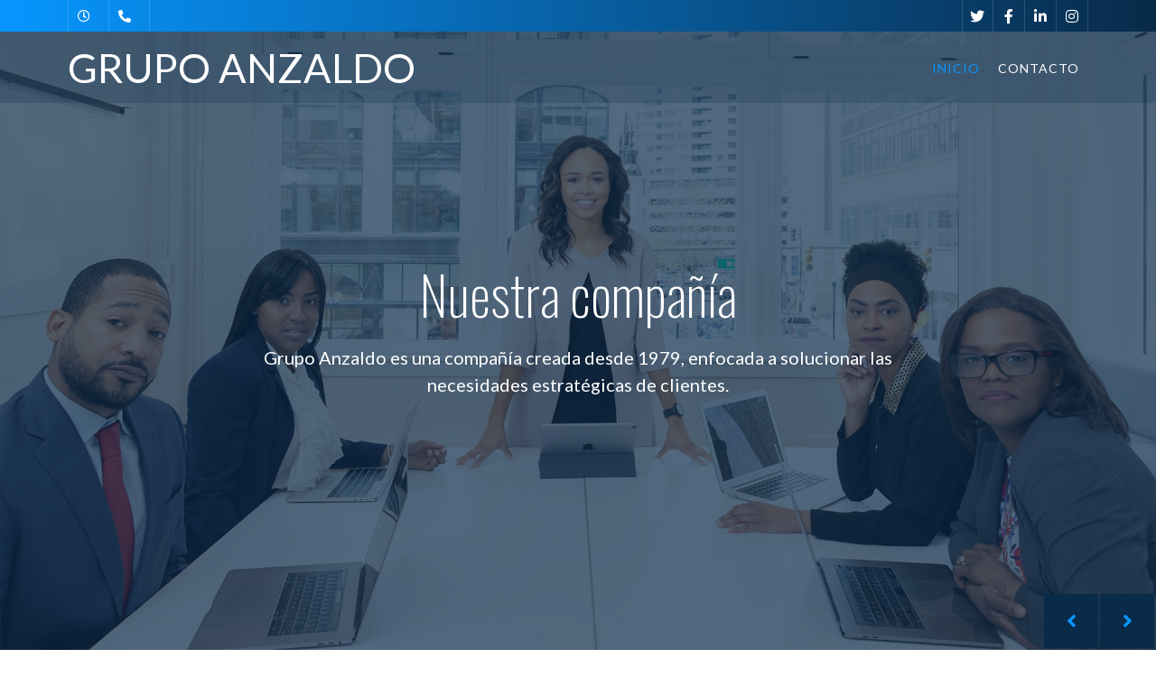

--- FILE ---
content_type: text/html
request_url: https://grupoanzaldo.com/?s=DIOT
body_size: 24600
content:
<!DOCTYPE html>
<html lang="en">
    <head>
        <meta charset="utf-8">
        <title>GRUPO ANZALDO</title>
        <meta content="width=device-width, initial-scale=1.0" name="viewport">
        <meta content="Consulting Website Template Free Download" name="keywords">
        <meta content="Consulting Website Template Free Download" name="description">

        <!-- Favicon -->
        <link href="img/favicon.ico" rel="icon">

        <!-- Google Font -->
        <link href="https://fonts.googleapis.com/css2?family=Lato&family=Oswald:wght@200;300;400&display=swap" rel="stylesheet">
        
        <!-- CSS Libraries -->
        <link href="https://stackpath.bootstrapcdn.com/bootstrap/4.4.1/css/bootstrap.min.css" rel="stylesheet">
        <link href="https://cdnjs.cloudflare.com/ajax/libs/font-awesome/5.10.0/css/all.min.css" rel="stylesheet">
        <link href="lib/animate/animate.min.css" rel="stylesheet">
        <link href="lib/owlcarousel/assets/owl.carousel.min.css" rel="stylesheet">

        <!-- Template Stylesheet -->
        <link href="css/style.css" rel="stylesheet">
    </head>

    <body>
        <!-- Top Bar Start -->
        <div class="top-bar d-none d-md-block">
            <div class="container-fluid">
                <div class="row">
                    <div class="col-md-8">
                        <div class="top-bar-left">
                            <div class="text">
                                <i class="far fa-clock"></i>
                                <h2></h2>
                                <p></p>
                            </div>
                            <div class="text">
                                <i class="fa fa-phone-alt"></i>
                                <h2></h2>
                                <p></p>
                            </div>
                        </div>
                    </div>
                    <div class="col-md-4">
                        <div class="top-bar-right">
                            <div class="social">
                                <a href=""><i class="fab fa-twitter"></i></a>
                                <a href=""><i class="fab fa-facebook-f"></i></a>
                                <a href=""><i class="fab fa-linkedin-in"></i></a>
                                <a href=""><i class="fab fa-instagram"></i></a>
                            </div>
                        </div>
                    </div>
                </div>
            </div>
        </div>
        <!-- Top Bar End -->

        <!-- Nav Bar Start -->
        <div class="navbar navbar-expand-lg bg-dark navbar-dark">
            <div class="container-fluid">
                <a href="index.html" class="navbar-brand">GRUPO ANZALDO</a>
                <button type="button" class="navbar-toggler" data-toggle="collapse" data-target="#navbarCollapse">
                    <span class="navbar-toggler-icon"></span>
                </button>

                <div class="collapse navbar-collapse justify-content-between" id="navbarCollapse">
                    <div class="navbar-nav ml-auto">
                        <a href="index.html" class="nav-item nav-link active">Inicio</a>
                        <div class="nav-item dropdown">
                            <div class="dropdown-menu">
                                <a href="blog.html" class="dropdown-item">Página del blog
                                </a>
                                <a href="single.html" class="dropdown-item">Una sola página
                                </a>
                            </div>
                        </div>
                        <a href="contact.html" class="nav-item nav-link">Contacto</a>
                    </div>
                </div>
            </div>
        </div>
        <!-- Nav Bar End -->


        <!-- Carousel Start -->
        <div class="carousel">
            <div class="container-fluid">
                <div class="owl-carousel">
                    <div class="carousel-item">
                        <div class="carousel-img">
                            <img src="img/carousel-1.jpg" alt="Image">
                        </div>
                        <div class="carousel-text">
                            <h1>Nuestra compañía</h1>
                            <p>
                                Grupo Anzaldo es una compañía creada desde 1979, enfocada a solucionar las necesidades estratégicas de clientes.
                            </p>
                            
                        </div>
                    </div>
                    <div class="carousel-item">
                        <div class="carousel-img">
                            <img src="img/carousel-2.jpg" alt="Image">
                        </div>
                        <div class="carousel-text">
                            <h1>Nuestra compañía</h1>
                            <p>
                                Con más de 30 años de experiencia, la empresa ha sido reconocida por proveer soluciones estratégicas y eficaces con todos sus clientes
                            </p>
                            
                        </div>
                    </div>
                    <div class="carousel-item">
                        <div class="carousel-img">
                            <img src="img/carousel-3.jpg" alt="Image">
                        </div>
                        <div class="carousel-text">
                            <h1>Nuestra compañía</h1>
                            <p>
                                Contamos con más de 30 profesionales en:  Contaduría Pública, trabajando con nosotros y también como Consultores Asociados. Para brindar servicios integrales, hemos realizado alianzas estratégicas con profesionales relacionados con nuestra profesión como son:  Abogados Fiscales, Abogados Laborales, Notarios, Actuarios, Licenciados en Sistemas.

                            </p>
                            
                        </div>
                    </div>
                </div>
            </div>
        </div>
        <!-- Carousel End -->

        <!-- Video Modal Start-->
        <div class="modal fade" id="videoModal" tabindex="-1" role="dialog" aria-labelledby="exampleModalLabel" aria-hidden="true">
            <div class="modal-dialog" role="document">
                <div class="modal-content">
                    <div class="modal-body">
                        <button type="button" class="close" data-dismiss="modal" aria-label="Close">
                            <span aria-hidden="true">&times;</span>
                        </button>        
                        <!-- 16:9 aspect ratio -->
                        <div class="embed-responsive embed-responsive-16by9">
                            <iframe class="embed-responsive-item" src="" id="video"  allowscriptaccess="always" allow="autoplay"></iframe>
                        </div>
                    </div>
                </div>
            </div>
        </div> 
        <!-- Video Modal End -->
        
        
        <!-- Fact Start -->
        <div class="fact">
            <div class="container">
                <div class="row align-items-center">
                    <div class="col-lg-3 col-md-6">
                        <div class="fact-item">
                            <img src="img/icon-4.png" alt="Icon">
                            <h2>Equipo calificado</h2>
                        </div>
                    </div>
                    <div class="col-lg-3 col-md-6">
                        <div class="fact-item">
                            <img src="img/icon-1.png" alt="Icon">
                            <h2>Enfoque individual</h2>
                        </div>
                    </div>
                    <div class="col-lg-3 col-md-6">
                        <div class="fact-item">
                            <img src="img/icon-8.png" alt="Icon">
                            <h2>100% Éxito</h2>
                        </div>
                    </div>
                    <div class="col-lg-3 col-md-6">
                        <div class="fact-item">
                            <img src="img/icon-6.png" alt="Icon">
                            <h2>100% Satisfacción</h2>
                        </div>
                    </div>
                </div>
            </div>
        </div>
        <!-- Fact Start -->
        

        <!-- About Start -->
        <div class="about">
            <div class="container">
                <div class="row align-items-center">
                    <div class="col-md-6">
                        <div class="about-img">
                            <div class="about-img-1">
                                <img src="img/about-2.jpg" alt="Image">
                            </div>
                            <div class="about-img-2">
                                <img src="img/about-1.jpg" alt="Image">
                            </div>
                        </div>
                    </div>
                    <div class="col-md-6">
                        <div class="section-header">
                            <p>Aprende Sobre Nosotros</p>
                            <h2>VALORES</h2>
                        </div>
                        <div class="about-text">
                            <p>
                            Grupo Anzaldo brindamos un servicio de calidad, que comprenden una ética empresarial, honesta y capacidad profesional.
                            </p>
                            RESPONSABILIDAD: Un deber u obligación de realizar satisfactoriamente o complementar una tarea (asignado por alguien o creada por la propia empresa o circunstancia) que hay que cumplir y que tiene una pena consiguiente al fracaso.
                            </P>
                            INTEGRIDAD: Actuar con honestidad y honor, sin comprometer la verdad. 
                            </P>
                            </P>
                            INNOVACIÓN: Búsqueda de nuevas ideas creativas que tiene el potencial de cambiar el mundo.                        
                        </p>
                        <P>
                            SERVICIO: Comprometidos con nuestros clientes, respecto a una constante actualización en los temas relevantes para nuestra práctica, para poder presentar siempre un servicio de alta calidad y solides legal.

                        </P>
                            <a class="btn" href="">Learn More</a>
                        </div>
                    </div>
                </div>
            </div>
        </div>
        <!-- About End -->


        <!-- Service Start -->
        <div class="service">
            <div class="container">
                <div class="section-header">
                    <p>Servicios de consultoría</p>
                    <h2>Nuestros mejores servicios de consultoría</h2>
                </div>
                <div class="row">
                    <div class="col-lg-3 col-md-6">
                        <div class="service-item">
                            <img src="img/icon-1.png" alt="Icon">
                            <h3>Estrategia empresarial</h3>
                            <p>
                            </p>
                            <a href="">Read More</a>
                        </div>
                    </div>
                    <div class="col-lg-3 col-md-6">
                        <div class="service-item">
                            <img src="img/icon-2.png" alt="Icon">
                            <h3>Gestión de proyectos</h3>
                            <p>
                            </p>
                            <a href="">Read More</a>
                        </div>
                    </div>
                    <div class="col-lg-3 col-md-6">
                        <div class="service-item">
                            <img src="img/icon-3.png" alt="Icon">
                            <h3>Investigación de mercado</h3>
                            <p>
                            </p>
                            <a href="">Read More</a>
                        </div>
                    </div>
                    <div class="col-lg-3 col-md-6">
                        <div class="service-item">
                            <img src="img/icon-4.png" alt="Icon">
                            <h3>Recursos Humanos</h3>
                            <p>
                            </p>
                            <a href="">Read More</a>
                        </div>
                    </div>
                    <div class="col-lg-3 col-md-6">
                        <div class="service-item">
                            <img src="img/icon-5.png" alt="Icon">
                            <h3>Negocios en Línea</h3>
                            <p>
                            </p>
                            <a href="">Read More</a>
                        </div>
                    </div>
                    <div class="col-lg-3 col-md-6">
                        <div class="service-item">
                            <img src="img/icon-6.png" alt="Icon">
                            <h3>Gestión de capital
                            </h3>
                            <p>
                            </p>
                            <a href="">Read More</a>
                        </div>
                    </div>
                    <div class="col-lg-3 col-md-6">
                        <div class="service-item">
                            <img src="img/icon-7.png" alt="Icon">
                            <h3>Seguro de Negocios</h3>
                            <p>
                            </p>
                            <a href="">Read More</a>
                        </div>
                    </div>
                    <div class="col-lg-3 col-md-6">
                        <div class="service-item">
                            <img src="img/icon-8.png" alt="Icon">
                            <h3>Mercadotecnia en línea</h3>
                            <p>

                            </p>
                            <a href="">Read More</a>
                        </div>
                    </div>
                </div>
            </div>
        </div>
        <!-- Service End -->


        <!-- Feature Start -->
        <div class="feature">
            <div class="container">
                <div class="row align-items-end">
                    <div class="col-md-6">
                        <div class="feature-img">
                            <img src="img/business-man.png" alt="Image">
                        </div>
                    </div>
                    <div class="col-md-6">
                        <div class="section-header">
                            <p>Nuestra característica</p>
                            <h2>¿Por qué elegirnos?</h2>
                        </div>
                        <p>
                            En Grupo Anzaldo, creemos que la contabilidad no debería ser una carga para tu negocio. Con 45 años de experiencia en el sector, ofrecemos un servicio personalizado y adaptado a las necesidades de cada cliente.
                        </p>
                        <div class="row counters">
                            <div class="col-6">
                                <i class="fa fa-user"></i>
                                <div class="counters-text">
                                    <h2 data-toggle="counter-up">100</h2>
                                    <p>Nuestro personal</p>
                                </div>
                            </div>
                            <div class="col-6">
                                <i class="fa fa-users"></i>
                                <div class="counters-text">
                                    <h2 data-toggle="counter-up">200</h2>
                                    <p>Nuestros Clientes</p>
                                </div>
                            </div>
                            <div class="col-6">
                                <i class="fa fa-check"></i>
                                <div class="counters-text">
                                    <h2 data-toggle="counter-up">300</h2>
                                    <p>Proyectos completados</p>
                                </div>
                            </div>
                            <div class="col-6">
                                <i class="fa fa-running"></i>
                                <div class="counters-text">
                                    <h2 data-toggle="counter-up">400</h2>
                                    <p>Proyectos en ejecución</p>
                                </div>
                            </div>
                        </div>
                    </div>
                </div>
            </div>
        </div>
        <!-- Feature End -->
        
        
        <!-- Testimonial Start -->
        <div class="testimonial">
            <div class="container">
                <div class="section-header">
                    <p>Testimonial Carousel</p>
                    <h2>Comentarios de clientes 100% positivos</h2>
                </div>
                <div class="owl-carousel testimonials-carousel">
                    <div class="testimonial-item">
                        <img src="img/testimonial-1.jpg" alt="Image">
                        <p>
                            Excelente servicio y atención al cliente. Desde el primer día me sentí apoyado y asesorado de manera profesional. El equipo de contabilidad ha hecho que el proceso de manejar mis impuestos sea mucho más sencillo y sin estrés. ¡Altamente recomendados
                        </p>
                        <h2>Client Name:</h2>
                        <h3>Profession:</h3>
                    </div>
                    <div class="testimonial-item">
                        <img src="img/testimonial-2.jpg" alt="Image">
                        <p>
                            Trabajo con esta firma contable desde hace varios años y siempre me han brindado un servicio de alta calidad. Su equipo es muy atento, siempre responden mis dudas rápidamente y me mantienen al tanto de todo lo relacionado con mis finanzas. ¡No podría estar más satisfecho!
                        </p>
                        <h2>Client Name:</h2>
                        <h3>Profession:</h3>
                    </div>
                    <div class="testimonial-item">
                        <img src="img/testimonial-3.jpg" alt="Image">
                        <p>
                            Un servicio excepcional. Me ayudaron a organizar mis cuentas y a ahorrar dinero en mis impuestos. Son muy profesionales y confiables, siempre encuentran la mejor solución para mi negocio. ¡Recomiendo totalmente sus servicios de contabilidad!
                        </p>
                        <h2>Client Name:</h2>
                        <h3>Profession:</h3>
                    </div>
                    <div class="testimonial-item">
                        <img src="img/testimonial-4.jpg" alt="Image">
                        <p>
                            Desde que empecé a trabajar con ellos, mi empresa ha tenido un manejo contable mucho más eficiente. Son expertos en su campo y siempre me brindan asesoramiento personalizado. Su atención es impecable, lo que me da mucha tranquilidad para enfocarme en mi negocio. ¡Muy recomendados!
                        </p>
                        <h2>Client Name:</h2>
                        <h3>Profession:</h3>
                    </div>
                </div>
            </div>
        </div>
        <!-- Testimonial End -->



        
        
        <!-- Contact Start -->
        <div class="contact">
            <div class="container">
                <div class="section-header">
                    <p>Ponte en contacto</p>
                    <h2>Póngase en contacto para cualquier consulta</h2>
                </div>
                <div class="row align-items-center">
                    <div class="col-md-5">
                        <div class="contact-info">
                            <div class="contact-icon">
                                <i class="fa fa-map-marker-alt"></i>
                            </div>
                            <div class="contact-text">
                                <h3>Nuestra oficina central</h3>
                                <p>Insurgentes sur 1216, piso 5-Desp. 505 Col. Tlacoquemecatl, del Valle, CD. de México C.P. 03200</p>
                            </div>
                        </div>
                        <div class="contact-info">
                            <div class="contact-icon">
                                <i class="fa fa-phone-alt"></i>
                            </div>
                            <div class="contact-text">
                                <h3>Llame para pedir ayuda</h3>
                                <p>+</p>
                            </div>
                        </div>
                        <div class="contact-info">
                            <div class="contact-icon">
                                <i class="fa fa-envelope"></i>
                            </div>
                            <div class="contact-text">
                                <h3>Correo electrónico para obtener información</h3>
                                <p>contacto@grupoanzaldo.com</p>
                            </div>
                        </div>
                    </div>
                    <div class="col-md-7">
                        <div class="contact-form">
                            <div id="success"></div>
                            <form name="sentMessage" id="contactForm" novalidate="novalidate">
                                <div class="control-group">
                                    <input type="text" class="form-control" id="name" placeholder="Your Name" required="required" data-validation-required-message="Please enter your name" />
                                    <p class="help-block text-danger"></p>
                                </div>
                                <div class="control-group">
                                    <input type="email" class="form-control" id="email" placeholder="Your Email" required="required" data-validation-required-message="Please enter your email" />
                                    <p class="help-block text-danger"></p>
                                </div>
                                <div class="control-group">
                                    <input type="text" class="form-control" id="subject" placeholder="Subject" required="required" data-validation-required-message="Please enter a subject" />
                                    <p class="help-block text-danger"></p>
                                </div>
                                <div class="control-group">
                                    <textarea class="form-control" id="message" placeholder="Message" required="required" data-validation-required-message="Please enter your message"></textarea>
                                    <p class="help-block text-danger"></p>
                                </div>
                                <div>
                                    <button class="btn" type="submit" id="sendMessageButton">Send Message</button>
                                </div>
                            </form>
                        </div>
                    </div>
                </div>
            </div>
        </div>
        <!-- Contact End -->


        

        <a href="#" class="back-to-top"><i class="fa fa-chevron-up"></i></a>

        <!-- JavaScript Libraries -->
        <script src="https://code.jquery.com/jquery-3.4.1.min.js"></script>
        <script src="https://stackpath.bootstrapcdn.com/bootstrap/4.4.1/js/bootstrap.bundle.min.js"></script>
        <script src="lib/easing/easing.min.js"></script>
        <script src="lib/owlcarousel/owl.carousel.min.js"></script>
        <script src="lib/waypoints/waypoints.min.js"></script>
        <script src="lib/counterup/counterup.min.js"></script>
        
        <!-- Contact Javascript File -->
        <script src="mail/jqBootstrapValidation.min.js"></script>
        <script src="mail/contact.js"></script>

        <!-- Template Javascript -->
        <script src="js/main.js"></script>
    </body>
</html>


--- FILE ---
content_type: text/css
request_url: https://grupoanzaldo.com/css/style.css
body_size: 27071
content:
/*******************************/
/********* General CSS *********/
/*******************************/
body {
    color: #797979;
    background: #ffffff;
    font-family: 'Lato', sans-serif;
}

h1,
h2, 
h3, 
h4,
h5, 
h6 {
    color: #092a49;
    font-family: 'Oswald', sans-serif;
}

a {
    color: #454545;
    transition: .3s;
}

a:hover,
a:active,
a:focus {
    color: #092a49;
    outline: none;
    text-decoration: none;
}

.btn:focus,
.form-control:focus {
    box-shadow: none;
}

.container-fluid {
    max-width: 1366px;
}

.back-to-top {
    position: fixed;
    display: none;
    background: #0796fe;
    width: 44px;
    height: 44px;
    text-align: center;
    line-height: 1;
    font-size: 22px;
    right: 15px;
    bottom: 15px;
    transition: background 0.5s;
    z-index: 9;
}

.back-to-top i {
    color: #092a49;
    padding-top: 10px;
}

.back-to-top:hover {
    background: #092a49;
}

.back-to-top:hover i {
    color: #0796fe;
}

@media (min-width: 992px) {
    .mt-125 {
        margin-top: 125px;
    }
}


/**********************************/
/********** Top Bar CSS ***********/
/**********************************/
.top-bar {
    position: relative;
    height: 35px;
    background-image: linear-gradient(to right, #0796fe, #092a49);
}

.top-bar .top-bar-left {
    display: flex;
    align-items: center;
    justify-content: flex-start;
}

.top-bar .top-bar-right {
    display: flex;
    align-items: center;
    justify-content: flex-end;
}

.top-bar .text {
    display: flex;
    align-items: center;
    justify-content: center;
    flex-direction: row;
    height: 35px;
    padding: 0 10px;
    text-align: center;
    border-left: 1px solid rgba(255, 255, 255, .15);
}

.top-bar .text:last-child {
    border-right: 1px solid rgba(255, 255, 255, .15);
}

.top-bar .text i {
    font-size: 14px;
    color: #ffffff;
    margin-right: 5px;
}

.top-bar .text h2 {
    color: #eeeeee;
    font-weight: 400;
    font-size: 14px;
    letter-spacing: 1px;
    margin: 0;
}

.top-bar .text p {
    color: #eeeeee;
    font-size: 14px;
    font-weight: 400;
    margin: 0 0 0 5px;
}

.top-bar .social {
    display: flex;
    height: 35px;
    font-size: 0;
    justify-content: flex-end;
}

.top-bar .social a {
    display: flex;
    align-items: center;
    justify-content: center;
    width: 35px;
    height: 100%;
    font-size: 16px;
    color: #ffffff;
    border-right: 1px solid rgba(255, 255, 255, .15);
}

.top-bar .social a:first-child {
    border-left: 1px solid rgba(255, 255, 255, .15);
}

.top-bar .social a:hover {
    color: #092a49;
    background: #ffffff;
}

@media (min-width: 992px) {
    .top-bar {
        padding: 0 60px;
    }
}


/**********************************/
/*********** Nav Bar CSS **********/
/**********************************/
.navbar {
    position: relative;
    transition: .5s;
    z-index: 999;
}

.navbar.nav-sticky {
    position: fixed;
    top: 0;
    width: 100%;
    box-shadow: 0 2px 5px rgba(0, 0, 0, .3);
    transition: .5s;
}

.navbar .navbar-brand {
    margin: 0;
    color: #ffffff;
    font-size: 45px;
    line-height: 0px;
    font-weight: 200;
    text-transform: uppercase;
}

.navbar .navbar-brand img {
    max-width: 100%;
    max-height: 40px;
}

.navbar-dark .navbar-nav .nav-link,
.navbar-dark .navbar-nav .nav-link:focus,
.navbar-dark .navbar-nav .nav-link:hover,
.navbar-dark .navbar-nav .nav-link.active {
    padding: 10px 10px 8px 10px;
    color: #ffffff;
}

.navbar-dark .navbar-nav .nav-link:hover,
.navbar-dark .navbar-nav .nav-link.active {
    color: #0796fe;
    transition: none;
}

.navbar .dropdown-menu {
    margin-top: 0;
    border: 0;
    border-radius: 0;
    background: #f8f9fa;
}

@media (min-width: 992px) {
    .navbar {
        position: absolute;
        width: 100%;
        top: 35px;
        padding: 20px 60px;
        background: rgba(9, 42, 73, .2)!important;
        z-index: 9;
    }
    
    .navbar.nav-sticky {
        padding: 10px 60px;
        background: #092a49 !important;
    }
    
    .page .navbar {
        background: #092a49 !important;
    }
    
    .navbar a.nav-link {
        padding: 8px 15px;
        font-size: 14px;
        letter-spacing: 1px;
        text-transform: uppercase;
    }
}

@media (max-width: 991.98px) {   
    .navbar {
        padding: 15px;
        background: #092a49 !important;
    }
    
    .navbar a.nav-link {
        padding: 5px;
    }
    
    .navbar .dropdown-menu {
        box-shadow: none;
    }
}


/*******************************/
/********** Hero CSS ***********/
/*******************************/
.carousel {
    position: relative;
    width: 100%;
    height: calc(100vh - 35px);
    min-height: 400px;
    background: #092a49;
    margin-bottom: 45px;
}

.carousel .container-fluid {
    padding: 0;
}

.carousel .carousel-item {
    position: relative;
    width: 100%;
    height: calc(100vh - 35px);
    display: flex;
    align-items: center;
    justify-content: center;
    flex-direction: column;
}

.carousel .carousel-img {
    position: relative;
    width: 100%;
    height: 100%;
    text-align: right;
    overflow: hidden;
}

.carousel .carousel-img::after {
    position: absolute;
    content: "";
    top: 0;
    right: 0;
    bottom: 0;
    left: 0;
    background: rgba(9, 42, 73, .7);
    z-index: 1;
}

.carousel .carousel-img img {
    width: 100%;
    height: 100%;
    object-fit: cover;
}

.carousel .carousel-text {
    position: absolute;
    max-width: 700px;
    height: calc(100vh - 35px);
    display: flex;
    align-items: center;
    justify-content: center;
    flex-direction: column;
    z-index: 2;
}

.carousel .carousel-text h1 {
    text-align: center;
    color: #ffffff;
    font-size: 60px;
    font-weight: 200;
    margin-bottom: 20px;
}

.carousel .carousel-text p {
    color: #ffffff;
    text-align: center;
    font-size: 20px;
    margin-bottom: 25px;
}

.carousel .carousel-text .btn {
    padding: 15px 30px;
    font-size: 16px;
    letter-spacing: 1px;
    color: #ffffff;
    background: none;
    border: 2px solid #ffffff;
    border-radius: 0;
    transition: .3s;
}

.carousel .carousel-text .btn i {
    margin-right: 5px;
}

.carousel .carousel-text .btn:hover {
    color: #0796fe;
    background: #ffffff;
}

.carousel .carousel-btn .btn:first-child {
    margin-right: 15px;
}

.carousel .owl-nav {
    position: absolute;
    width: 122px;
    right: 2px;
    bottom: 2px;
    display: flex;
    z-index: 9;
}

.carousel .owl-nav .owl-prev,
.carousel .owl-nav .owl-next {
    width: 60px;
    height: 60px;
    display: flex;
    align-items: center;
    justify-content: center;
    color: #0796fe;
    background: #092a49;
    font-size: 22px;
    transition: .3s;
}

.carousel .owl-nav .owl-prev:hover,
.carousel .owl-nav .owl-next:hover {
    color: #ffffff;
    background: #0796fe;
}

.carousel .owl-nav .owl-prev {
    margin-right: 2px;
}

.carousel .animated {
    -webkit-animation-duration: 1s;
    animation-duration: 1s;
}

#videoModal .modal-dialog {
    position: relative;
    max-width: 800px;
    margin: 60px auto 0 auto;
}

#videoModal .modal-body {
    position: relative;
    padding: 0px;
}

#videoModal .close {
    position: absolute;
    width: 30px;
    height: 30px;
    right: 0px;
    top: -30px;
    z-index: 999;
    font-size: 30px;
    font-weight: normal;
    color: #ffffff;
    background: #000000;
    opacity: 1;
}

@media (max-width: 991.98px) {
    .carousel,
    .carousel .carousel-item,
    .carousel .carousel-text {
        height: calc(100vh - 105px);
    }
    
    .carousel .carousel-text h1 {
        font-size: 35px;
    }
    
    .carousel .carousel-text p {
        font-size: 16px;
    }
    
    .carousel .carousel-text .btn {
        padding: 12px 30px;
        font-size: 15px;
        letter-spacing: 0;
    }
}

@media (max-width: 767.98px) {
    .carousel,
    .carousel .carousel-item,
    .carousel .carousel-text {
        height: calc(100vh - 70px);
    }
    
    .carousel .carousel-text h1 {
        font-size: 30px;
    }
    
    .carousel .carousel-text .btn {
        padding: 10px 25px;
        font-size: 15px;
        letter-spacing: 0;
    }
}

@media (max-width: 575.98px) {
    .carousel .carousel-text h1 {
        font-size: 25px;
    }
    
    .carousel .carousel-text .btn {
        padding: 8px 20px;
        font-size: 14px;
        letter-spacing: 0;
    }
}


/*******************************/
/******* Section Header ********/
/*******************************/
.section-header {
    position: relative;
    text-align: left;
    margin-bottom: 45px;
}

.section-header p {
    margin-bottom: 5px;
    position: relative;
    font-size: 16px;
}

.section-header h2 {
    margin: 0 0 0 40px;
    position: relative;
    font-size: 50px;
    font-weight: 200;
}

.section-header h2::after {
    content: "";
    position: absolute;
    width: 200px;
    height: 0;
    top: 23px;
    left: -40px;
    border-bottom: 30px solid;
    border-image: repeating-linear-gradient( 60deg, rgba(0,0,0,.05), rgba(0,0,0,.05) 1.5%, rgba(0,0,0,.1) 1.5%, rgba(0,0,0,.1) 3%) 30;
}

.section-header h2:hover::after {
    border-image: repeating-linear-gradient( 60deg, rgba(0,0,0,.1), rgba(0,0,0,.1) 1.5%, rgba(0,0,0,.05) 1.5%, rgba(0,0,0,.05) 3%) 30;
}

@media (max-width: 991.98px) {
    .section-header h2 {
        font-size: 45px;
    }
}

@media (max-width: 767.98px) {
    .section-header h2 {
        font-size: 40px;
    }
}

@media (max-width: 575.98px) {
    .section-header h2 {
        font-size: 35px;
    }
}


/*******************************/
/********** Fact CSS ***********/
/*******************************/
.fact {
    position: relative;
    width: 100%;
    padding: 45px 0 15px 0;
}

.fact .fact-item {
    position: relative;
    width: 100%;
    margin-bottom: 30px;
    padding: 30px 0 25px 0;
    text-align: center;
    background: #ffffff;
    border: 1px solid transparent;
    box-shadow: 0 0 30px rgba(0, 0, 0, .1);
    transition: .3s;
}

.fact .fact-item:hover {
    border-color: rgba(0, 0, 0, .1);
    box-shadow: none;
}

.fact .fact-item img {
    max-height: 50px;
    margin-bottom: 15px;
}

.fact .fact-item h2 {
    font-size: 22px;
    font-weight: 300;
    letter-spacing: 1px;
}


/*******************************/
/********** About CSS **********/
/*******************************/
.about {
    position: relative;
    width: 100%;
    padding: 45px 0;
}

.about .section-header {
    margin-bottom: 30px;
    margin-left: 0;
}

.about .about-img {
    position: relative;
    width: 100%;
    height: 100%;
    overflow: hidden;
    transition: .5s;
}

.about .about-img::after {
    position: absolute;
    content: "";
    top: 60px;
    right: 60px;
    bottom: 60px;
    left: 60px;
    background: transparent;
    border: 30px solid;
    border-image: repeating-linear-gradient( 45deg, rgba(0,0,0,.05), rgba(0,0,0,.05) .5%, rgba(0,0,0,.1) .5%, rgba(0,0,0,.1) 1%) 30;
    z-index: 1;
}

.about .about-img:hover::after {
    border-image: repeating-linear-gradient( 45deg, rgba(0,0,0,.1), rgba(0,0,0,.1) .5%, rgba(0,0,0,.05) .5%, rgba(0,0,0,.05) 1%) 30;
}

.about .about-img-1 {
    position: relative;
    height: 100%;
    height: 100%;
    margin: 0 150px 150px 0;
}

.about .about-img-2 {
    position: absolute;
    height: 100%;
    height: 100%;
    top: 150px;
    left: 150px;
    z-index: 1;
}

.about .about-img-1 img,
.about .about-img-2 img {
    position: relative;
    width: 100%;
}

.about .about-text p {
    font-size: 16px;
}

.about .about-text a.btn {
    position: relative;
    margin-top: 15px;
    padding: 12px 25px;
    font-size: 16px;
    font-weight: 600;
    letter-spacing: 1px;
    color: #092a49;
    border: 2px solid #092a49;
    border-radius: 0;
    background: none;
    transition: .3s;
}

.about .about-text a.btn:hover {
    color: #0796fe;
    background: #092a49;
}

@media (max-width: 767.98px) {
    .about .about-img {
        margin-bottom: 30px;
        height: auto;
    }
}


/*******************************/
/********* Service CSS *********/
/*******************************/
.service {
    position: relative;
    width: 100%;
    padding: 45px 0 15px 0;
}

.service .service-item {
    position: relative;
    width: 100%;
    margin-bottom: 30px;
    padding: 30px;
    text-align: center;
    border: 1px solid rgba(0, 0, 0, .1);
    transition: .3s;
}

.service .service-item:hover {
    border-color: transparent;
    box-shadow: 0 0 30px rgba(0, 0, 0, .1);
}

.service .service-item img {
    max-height: 50px;
    margin-bottom: 20px;
}

.service .service-item h3 {
    margin-bottom: 10px;
    font-size: 22px;
    font-weight: 300;
    letter-spacing: 1px;
}

.service .service-item p {
    margin-bottom: 10px;
    font-size: 16px;
}

.service .service-item a {
    position: relative;
    font-size: 16px;
    color: #0796fe;
    transition: .3s;
}

.service .service-item a::after {
    content: "";
    position: absolute;
    width: 80%;
    height: 2px;
    bottom: -3px;
    left: 10%;
    background: #0796fe;
}

.service .service-item:hover a.btn {
    color: #092a49;
    background: #1d2434;
    border-color: #1d2434;
}


/*******************************/
/********* Feature CSS *********/
/*******************************/
.feature {
    position: relative;
    width: 100%;
    padding: 45px 0;
}

.feature .col-md-6 {
    height: 100%;
}

.feature .feature-img {
    position: relative;
    width: 100%;
    height: 100%;
    display: flex;
    align-items: flex-end;
    justify-content: flex-start;
}

.feature .feature-img::after {
    position: absolute;
    content: "";
    width: 100%;
    height: 70%;
    top: 30%;
    left: 0;
    border: 30px solid;
    border-image: repeating-linear-gradient( 45deg, rgba(0,0,0,.05), rgba(0,0,0,.05) .5%, rgba(0,0,0,.1) .5%, rgba(0,0,0,.1) 1%) 30;
    z-index: 1;
}

.feature .feature-img:hover::after {
    border-image: repeating-linear-gradient( 45deg, rgba(0,0,0,.1), rgba(0,0,0,.1) .5%, rgba(0,0,0,.05) .5%, rgba(0,0,0,.05) 1%) 30;
}

.feature .feature-img img {
    position: relative;
    max-width: 100%;
    max-height: 100%;
    margin: 0 30px 30px 30px;
    z-index: 2;
}

@media (max-width: 767.98px) {
    .feature .feature-img {
        margin-bottom: 45px;
    }
}

.feature .counters .col-6 {
    padding-top: 25px;
    display: flex;
    flex-direction: row;
}

.feature .counters i {
    padding: 5px 15px 0 0;
    font-size: 28px;
    color: #0796fe;
}

.feature .counters h2 {
    position: relative;
    display: inline-block;
    color: #0796fe;
    font-size: 30px;
    font-weight: 300;
}

.feature .counters h2::after {
    position: absolute;
    content: "+";
    top: -15px;
    right: -15px;
}

.feature .counters p {
    color: #092a49;
    font-size: 20px;
    margin: 0;
}


/*******************************/
/*********** Team CSS **********/
/*******************************/
.team {
    position: relative;
    width: 100%;
    padding: 45px 0 15px 0;
}

.team .team-item {
    position: relative;
    margin-bottom: 75px;
}

.team .team-img {
    position: relative;
}

.team .team-img img {
    width: 100%;
}

.team .team-text {
    position: absolute;
    width: calc(100% - 30px);
    height: 96px;
    bottom: -46px;
    left: 15px;
    padding: 25px 15px;
    text-align: center;
    background: rgba(256, 256, 256, .9);
    box-shadow: 0 0 30px rgba(0, 0, 0, .1);
    transition: .3s;
    overflow: hidden;
}

.team .team-text h2 {
    color: #0796fe;
    font-size: 16px;
    font-weight: 400;
    letter-spacing: 1px;
    margin-bottom: 10px;
}

.team .team-text p {
    margin-bottom: 20px;
    color: #092a49;
}

.team .team-social {
    position: relative;
    font-size: 0;
}

.team .team-social a {
    display: inline-block;
    width: 35px;
    height: 35px;
    margin: 0 3px;
    padding: 5px 0;
    text-align: center;
    font-size: 14px;
    color: #092a49;
    border: 2px solid #092a49;
    transition: .3s;
}

.team .team-social a:hover {
    color: #0796fe;
    border-color: #0796fe;
}

.team .team-item:hover .team-text {
    height: 160px;
}


/*******************************/
/******* Testimonial CSS *******/
/*******************************/
.testimonial {
    position: relative;
    width: 100%;
    padding: 45px 0;
}

.testimonial .testimonials-carousel {
    position: relative;
    width: calc(100% + 30px);
    margin: 0 -15px;
}

.testimonial .testimonial-item {
    position: relative;
    width: 100%;
    padding: 0 15px;
    display: flex;
    align-items: flex-start;
    justify-content: center;
    flex-direction: column;
    overflow: hidden;
}

.testimonial .testimonial-item img {
    position: relative;
    width: 80px;
    border-radius: 80px;
    margin-bottom: 15px;
}

.testimonial .testimonial-item p {
    margin-bottom: 15px;
}

.testimonial .testimonial-item h2 {
    position: relative;
    color: #092a49;
    font-size: 16px;
    letter-spacing: 1px;
    margin-bottom: 5px;
    padding-bottom: 3px;
}

.testimonial .testimonial-item h2::before {
    position: absolute;
    content: "";
    width: 30px;
    height: 2px;
    bottom: 0;
    left: 0;
    background: #0796fe;
    transition: .3s;
}

.testimonial .testimonial-item:hover h2::before {
    width: 60px;
}

.testimonial .testimonial-item h3 {
    color: #999999;
    font-size: 14px;
    font-weight: 300;
    letter-spacing: 2px;
    margin: 0;
}

.testimonial .owl-nav {
    position: relative;
    width: 100%;
    margin-top: 30px;
    display: flex;
    justify-content: center;
}

.testimonial .owl-nav .owl-prev,
.testimonial .owl-nav .owl-next {
    position: relative;
    width: 100px;
    display: flex;
    align-items: center;
    justify-content: center;
    color: #0796fe;
    font-size: 25px;
    transition: .3s;
}

.testimonial .owl-nav .owl-prev {
    padding-right: 80px;
}

.testimonial .owl-nav .owl-next {
    padding-left: 80px;
}

.testimonial .owl-nav .owl-prev:hover,
.testimonial .owl-nav .owl-next:hover {
    color: #092a49;
}

.testimonial .owl-nav .owl-prev::after,
.testimonial .owl-nav .owl-next::after {
    position: absolute;
    content: "";
    width: 80px;
    height: 3px;
    top: 11px;
    background: #0796fe;
    transition: .3s;
}

.testimonial .owl-nav .owl-prev::after {
    left: 9px;
}

.testimonial .owl-nav .owl-next::after {
    right: 9px;
}

.testimonial .owl-nav .owl-prev:hover::after {
    background: #092a49;
}

.testimonial .owl-nav .owl-next:hover::after {
    background: #092a49;
}


/*******************************/
/*********** Blog CSS **********/
/*******************************/
.blog {
    position: relative;
    width: 100%;
    padding: 45px 0;
}

.blog .section-header {
    margin-bottom: 75px;
}

.blog .blog-carousel {
    position: relative;
    width: calc(100% + 30px);
    left: -15px;
    right: -15px;
}

.blog .blog-item {
    position: relative;
    margin: 0 15px;
}

.blog.blog-page .blog-item {
    margin: -30px 0 0 0;
}

.blog .blog-img {
    position: relative;
    width: 100%;
    z-index: 1;
}

.blog .blog-img img {
    width: 100%;
}

.blog .blog-content {
    position: relative;
    width: calc(100% - 60px);
    top: -60px;
    left: 30px;
    padding: 25px 30px;
    background: #ffffff;
    box-shadow: 0 0 30px rgba(0, 0, 0, .1);
    z-index: 2;
}

.blog .blog-content h2.blog-title {
    font-size: 25px;
    font-weight: 400;
    letter-spacing: 1px;
}

.blog .blog-meta {
    position: relative;
    margin-bottom: 15px;
}

.blog .blog-meta * {
    display: inline-block;
    margin: 0;
    padding: 0;
    font-size: 14px;
    font-weight: 300;
    color: #797979;
}

.blog .blog-meta i {
    color: #0796fe;
    margin: 0 2px 0 10px;
}

.blog .blog-meta i:first-child {
    margin-left: 0;
}

.blog .blog-text {
    position: relative;
}

.blog .blog-text p {
    margin-bottom: 10px;
}

.blog .blog-item a.btn {
    position: relative;
    padding: 0 0 0 35px;
    font-size: 14px;
    font-weight: 400;
    letter-spacing: 1px;
    color: #0796fe;
    transition: .3s;
}

.blog .blog-item a.btn:hover {
    color: #092a49;
}

.blog .blog-item a.btn::before {
    position: absolute;
    content: "";
    width: 30px;
    height: 2px;
    top: 10px;
    left: 0;
    background: #0796fe;
}

.blog .owl-nav {
    position: relative;
    width: 100%;
    margin-top: -30px;
    display: flex;
    justify-content: center;
}

.blog .owl-nav .owl-prev,
.blog .owl-nav .owl-next {
    position: relative;
    width: 100px;
    display: flex;
    align-items: center;
    justify-content: center;
    color: #0796fe;
    font-size: 25px;
    transition: .3s;
}

.blog .owl-nav .owl-prev {
    padding-right: 80px;
}

.blog .owl-nav .owl-next {
    padding-left: 80px;
}

.blog .owl-nav .owl-prev:hover,
.blog .owl-nav .owl-next:hover {
    color: #092a49;
}

.blog .owl-nav .owl-prev::after,
.blog .owl-nav .owl-next::after {
    position: absolute;
    content: "";
    width: 80px;
    height: 3px;
    top: 11px;
    background: #0796fe;
    transition: .3s;
}

.blog .owl-nav .owl-prev::after {
    left: 9px;
}

.blog .owl-nav .owl-next::after {
    right: 9px;
}

.blog .owl-nav .owl-prev:hover::after {
    background: #092a49;
}

.blog .owl-nav .owl-next:hover::after {
    background: #092a49;
}

.blog .pagination {
    margin-bottom: 0;
}

.blog .pagination .page-link {
    margin-top: -30px;
    color: #092a49;
    border-radius: 0;
    border-color: #092a49;
}

.blog .pagination .page-link:hover,
.blog .pagination .page-item.active .page-link {
    color: #0796fe;
    background: #092a49;
}

.blog .pagination .disabled .page-link {
    color: #999999;
}


/*******************************/
/********* Contact CSS *********/
/*******************************/
.contact {
    position: relative;
    width: 100%;
    padding: 45px 0 15px 0;
}

.contact .contact-info {
    position: relative;
    display: flex;
    padding: 30px;
    border: 1px solid rgba(0, 0, 0, .1);
    margin-bottom: 30px;
    transition: .3s;
}

.contact .contact-info:hover {
    border-color: transparent;
    box-shadow: 0 0 30px rgba(0, 0, 0, .1);
}

.contact .contact-icon {
    position: relative;
    width: 50px;
    height: 50px;
    display: flex;
    align-items: center;
    justify-content: center;
    border: 1px solid rgba(0, 0, 0, .1);
}

.contact .contact-icon i {
    font-size: 18px;
    color: #0796fe;
}

.contact .contact-text {
    position: relative;
    display: flex;
    flex-direction: column;
    padding-left: 15px;
}

.contact .contact-text h3 {
    font-size: 16px;
    font-weight: 400;
    color: #092a49;
    letter-spacing: 1px;
}

.contact .contact-text p {
    margin: 0;
    font-size: 16px;
}

.contact .contact-form {
    position: relative;
    padding: 30px;
    border: 1px solid rgba(0, 0, 0, .1);
    margin-bottom: 30px;
    transition: .3s;
}

.contact .contact-form:hover {
    border-color: transparent;
    box-shadow: 0 0 30px rgba(0, 0, 0, .1);
}

.contact .contact-form input {
    padding: 15px;
    background: none;
    border-radius: 0;
    border: 1px solid rgba(0, 0, 0, .1);
}

.contact .contact-form textarea {
    height: 100px;
    padding: 8px 15px;
    background: none;
    border-radius: 0;
    border: 1px solid rgba(0, 0, 0, .1);
}

.contact .contact-form .btn {
    padding: 15px 30px;
    font-size: 16px;
    font-weight: 600;
    letter-spacing: 1px;
    color: #092a49;
    background: none;
    border: 2px solid #092a49;
    border-radius: 0;
    transition: .3s;
}

.contact .contact-form .btn:hover {
    color: #0796fe;
    background: #092a49;
}

.contact .help-block ul {
    margin: 0;
    padding: 0;
    list-style-type: none;
}


/*******************************/
/******* Single Page CSS *******/
/*******************************/
.single {
    position: relative;
    width: 100%;
    padding: 45px 0 15px 0;
}

.single img {
    width: 100%;
    margin: 0 0 25px 0;
}

.single .table,
.single .list-group {
    margin-bottom: 30px;
}

.single .ul-group {
    padding: 0;
    list-style: none;
}

.single .ul-group li {
    margin-left: 2px;
}

.single .ul-group li::before {
    position: relative;
    content: "\f0da";
    font-family: "Font Awesome 5 Free";
    font-weight: 900;
    margin-right: 10px;
}

.single .ol-group {
    padding-left: 18px;
}


/*******************************/
/********* Footer CSS **********/
/*******************************/
.footer {
    position: relative;
    margin-top: 45px;
    padding-top: 90px;
    background: #092a49;
}

.footer .footer-contact,
.footer .footer-link,
.footer .footer-newsletter {
    position: relative;
    margin-bottom: 45px;
    color: #ffffff;
}

.footer .footer-contact h2,
.footer .footer-link h2,
.footer .footer-newsletter h2 {
    position: relative;
    margin-bottom: 30px;
    padding-bottom: 10px;
    font-size: 22px;
    font-weight: 300;
    letter-spacing: 1px;
    color: #ffffff;
}

.footer .footer-contact h2::after,
.footer .footer-link h2::after,
.footer .footer-newsletter h2::after {
    position: absolute;
    content: "";
    width: 45px;
    height: 2px;
    bottom: 0;
    left: 0;
    background: #0796fe;
}

.footer .footer-link a {
    display: block;
    margin-bottom: 10px;
    color: #ffffff;
    transition: .3s;
}

.footer .footer-link a::before {
    position: relative;
    content: "\f105";
    font-family: "Font Awesome 5 Free";
    font-weight: 900;
    margin-right: 10px;
}

.footer .footer-link a:hover {
    color: #0796fe;
    letter-spacing: 1px;
}

.footer .footer-contact p i {
    width: 25px;
}

.footer .footer-social {
    position: relative;
    margin-top: 20px;
}

.footer .footer-social a {
    display: inline-block;
}

.footer .footer-social a i {
    margin-right: 15px;
    font-size: 18px;
    color: #092a49;
}

.footer .footer-social a:last-child i {
    margin: 0;
}

.footer .footer-social a:hover i {
    color: #999999;
}

.footer .footer-newsletter .form {
    position: relative;
    width: 100%;
}

.footer .footer-newsletter input {
    height: 60px;
    border: 2px solid #1d2434;
    border-radius: 0;
}

.footer .footer-newsletter .btn {
    position: absolute;
    top: 8px;
    right: 8px;
    height: 44px;
    padding: 8px 20px;
    font-size: 14px;
    font-weight: 600;
    color: #092a49;
    background: none;
    border-radius: 0;
    border: 2px solid #092a49;
    transition: .3s;
}

.footer .footer-newsletter .btn:hover {
    color: #0796fe;
    background: #092a49;
}

.footer .copyright {
    padding: 0 30px;
}

.footer .copyright .row {
    padding-top: 25px;
    padding-bottom: 25px;
    border-top: 1px solid rgba(256, 256, 256, .1);
}

.footer .copyright p {
    margin: 0;
    color: #999999;
}

.footer .copyright .col-md-6:last-child p {
    text-align: right;
}

.footer .copyright p a {
    color: #ffffff;
}

.footer .copyright p a:hover {
    color: #0796fe;
}

@media (max-width: 767.98px) {
    .footer .copyright p,
    .footer .copyright .col-md-6:last-child p {
        margin: 5px 0;
        text-align: center;
    }
}
